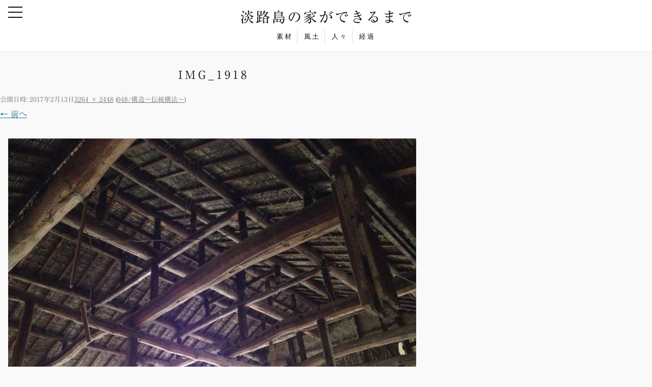

--- FILE ---
content_type: text/html; charset=UTF-8
request_url: http://note.jinoie.jp/2017/02/%E6%A7%8B%E9%80%A0%EF%BD%9E%E4%BC%9D%E7%B5%B1%E6%A7%8B%E6%B3%95%EF%BD%9E/img_1918/
body_size: 20303
content:
<!DOCTYPE html>
  <head prefix="og: http://ogp.me/ns# fb: http://ogp.me/ns/fb# article: http://ogp.me/ns/article#">
<!--[if IE 7]>
<html class="ie ie7" lang="ja">
<![endif]-->
<!--[if IE 8]>
<html class="ie ie8" lang="ja">
<![endif]-->
<!--[if !(IE 7) & !(IE 8)]><!-->
<html lang="ja">
<!--<![endif]-->
<head>
<meta charset="UTF-8" />
<meta name="viewport" content="width=device-width" />
<meta property='og:locale' content='ja_JP'>
<meta property='fb:app_id' content='1718629188447138'>
<meta property="og:image:width" content="1200" />
<meta property="og:image:height" content="630" />
<meta property='og:site_name' content='淡路島の家ができるまで'>
<meta property="og:title" content="IMG_1918">
<meta property="og:description" content="">
<meta property="og:url" content="http://note.jinoie.jp/2017/02/%e6%a7%8b%e9%80%a0%ef%bd%9e%e4%bc%9d%e7%b5%b1%e6%a7%8b%e6%b3%95%ef%bd%9e/img_1918/">
<meta property="og:type" content="article">
<meta property="article:publisher" content="https://www.facebook.com/jinoie/">
<meta property="og:image" content="http://jinoie.jp/note/website/wp-content/themes/note/images/ogimage.jpg">
<meta name="twitter:card" content="summary_large_image">
<title>IMG_1918 | 淡路島の家ができるまで</title>
<link rel="profile" href="http://gmpg.org/xfn/11" />
<link rel="pingback" href="http://note.jinoie.jp/website/xmlrpc.php" />
<!--[if lt IE 9]>
<script src="http://note.jinoie.jp/website/wp-content/themes/twentytwelve/js/html5.js" type="text/javascript"></script>
<![endif]-->
<link href="http://note.jinoie.jp/website/wp-content/themes/note/drawer.css" rel="stylesheet">
<script src="http://ajax.googleapis.com/ajax/libs/jquery/1.11.2/jquery.min.js"></script>
<script src="https://cdnjs.cloudflare.com/ajax/libs/iScroll/5.1.3/iscroll.min.js"></script>
<script src="https://cdn.rawgit.com/ungki/bootstrap.dropdown/3.3.5/dropdown.min.js"></script>
<script src="http://note.jinoie.jp/website/wp-content/themes/note/js/drawer.min.js" charset="utf-8"></script>
<script type="text/javascript" src="//typesquare.com/accessor/script/typesquare.js?vLg-IVR2HIY%3D" charset="utf-8"></script>
<script type="text/javascript">
    $(document).ready(function() {
      $('.drawer').drawer();
    });
	$(function(){
		$('.bloglist ul li').hide(); 
		$('.bloglist ul li').each(function(i) { 
		$(this).delay(50 * i).fadeIn(500); 
		});
	});
	jQuery(function($) {
	 
	$(window).scroll(function () {
	  if($(window).scrollTop() > offset.top) {
	    nav.addClass('fixed');
	  } else {
	    nav.removeClass('fixed');
	  }
	});
	});
	  (function(i,s,o,g,r,a,m){i['GoogleAnalyticsObject']=r;i[r]=i[r]||function(){
	  (i[r].q=i[r].q||[]).push(arguments)},i[r].l=1*new Date();a=s.createElement(o),
	  m=s.getElementsByTagName(o)[0];a.async=1;a.src=g;m.parentNode.insertBefore(a,m)
	  })(window,document,'script','https://www.google-analytics.com/analytics.js','ga');
	
	  ga('create', 'UA-91236722-1', 'auto');
	  ga('send', 'pageview');

</script>

	<style type="text/css">
		#fancybox-close{right:-15px;top:-15px}
		div#fancybox-content{border-color:#FFFFFF}
		div#fancybox-title{background-color:#FFFFFF}
		div#fancybox-outer{background-color:#FFFFFF}
		div#fancybox-title-inside{color:#333333}
	</style>

	<link rel='dns-prefetch' href='//s.w.org' />
<link rel="alternate" type="application/rss+xml" title="淡路島の家ができるまで &raquo; フィード" href="http://note.jinoie.jp/feed/" />
<link rel="alternate" type="application/rss+xml" title="淡路島の家ができるまで &raquo; コメントフィード" href="http://note.jinoie.jp/comments/feed/" />
<link rel="alternate" type="application/rss+xml" title="淡路島の家ができるまで &raquo; IMG_1918 のコメントのフィード" href="http://note.jinoie.jp/2017/02/%e6%a7%8b%e9%80%a0%ef%bd%9e%e4%bc%9d%e7%b5%b1%e6%a7%8b%e6%b3%95%ef%bd%9e/img_1918/feed/" />
		<script type="text/javascript">
			window._wpemojiSettings = {"baseUrl":"https:\/\/s.w.org\/images\/core\/emoji\/2\/72x72\/","ext":".png","svgUrl":"https:\/\/s.w.org\/images\/core\/emoji\/2\/svg\/","svgExt":".svg","source":{"concatemoji":"http:\/\/note.jinoie.jp\/website\/wp-includes\/js\/wp-emoji-release.min.js?ver=4.6.29"}};
			!function(e,o,t){var a,n,r;function i(e){var t=o.createElement("script");t.src=e,t.type="text/javascript",o.getElementsByTagName("head")[0].appendChild(t)}for(r=Array("simple","flag","unicode8","diversity","unicode9"),t.supports={everything:!0,everythingExceptFlag:!0},n=0;n<r.length;n++)t.supports[r[n]]=function(e){var t,a,n=o.createElement("canvas"),r=n.getContext&&n.getContext("2d"),i=String.fromCharCode;if(!r||!r.fillText)return!1;switch(r.textBaseline="top",r.font="600 32px Arial",e){case"flag":return(r.fillText(i(55356,56806,55356,56826),0,0),n.toDataURL().length<3e3)?!1:(r.clearRect(0,0,n.width,n.height),r.fillText(i(55356,57331,65039,8205,55356,57096),0,0),a=n.toDataURL(),r.clearRect(0,0,n.width,n.height),r.fillText(i(55356,57331,55356,57096),0,0),a!==n.toDataURL());case"diversity":return r.fillText(i(55356,57221),0,0),a=(t=r.getImageData(16,16,1,1).data)[0]+","+t[1]+","+t[2]+","+t[3],r.fillText(i(55356,57221,55356,57343),0,0),a!=(t=r.getImageData(16,16,1,1).data)[0]+","+t[1]+","+t[2]+","+t[3];case"simple":return r.fillText(i(55357,56835),0,0),0!==r.getImageData(16,16,1,1).data[0];case"unicode8":return r.fillText(i(55356,57135),0,0),0!==r.getImageData(16,16,1,1).data[0];case"unicode9":return r.fillText(i(55358,56631),0,0),0!==r.getImageData(16,16,1,1).data[0]}return!1}(r[n]),t.supports.everything=t.supports.everything&&t.supports[r[n]],"flag"!==r[n]&&(t.supports.everythingExceptFlag=t.supports.everythingExceptFlag&&t.supports[r[n]]);t.supports.everythingExceptFlag=t.supports.everythingExceptFlag&&!t.supports.flag,t.DOMReady=!1,t.readyCallback=function(){t.DOMReady=!0},t.supports.everything||(a=function(){t.readyCallback()},o.addEventListener?(o.addEventListener("DOMContentLoaded",a,!1),e.addEventListener("load",a,!1)):(e.attachEvent("onload",a),o.attachEvent("onreadystatechange",function(){"complete"===o.readyState&&t.readyCallback()})),(a=t.source||{}).concatemoji?i(a.concatemoji):a.wpemoji&&a.twemoji&&(i(a.twemoji),i(a.wpemoji)))}(window,document,window._wpemojiSettings);
		</script>
		<style type="text/css">
img.wp-smiley,
img.emoji {
	display: inline !important;
	border: none !important;
	box-shadow: none !important;
	height: 1em !important;
	width: 1em !important;
	margin: 0 .07em !important;
	vertical-align: -0.1em !important;
	background: none !important;
	padding: 0 !important;
}
</style>
<link rel='stylesheet' id='contact-form-7-css'  href='http://note.jinoie.jp/website/wp-content/plugins/contact-form-7/includes/css/styles.css?ver=4.6.1' type='text/css' media='all' />
<link rel='stylesheet' id='fancybox-css'  href='http://note.jinoie.jp/website/wp-content/plugins/fancybox-for-wordpress/fancybox/fancybox.css?ver=4.6.29' type='text/css' media='all' />
<link rel='stylesheet' id='wp-pagenavi-css'  href='http://note.jinoie.jp/website/wp-content/plugins/wp-pagenavi/pagenavi-css.css?ver=2.70' type='text/css' media='all' />
<link rel='stylesheet' id='twentytwelve-style-css'  href='http://note.jinoie.jp/website/wp-content/themes/twentytwelve/style.css?ver=20161124105652' type='text/css' media='all' />
<link rel='stylesheet' id='twentytwelve-child-style-css'  href='http://note.jinoie.jp/website/wp-content/themes/note/style.css?ver=20170203095459' type='text/css' media='all' />
<!--[if lt IE 9]>
<link rel='stylesheet' id='twentytwelve-ie-css'  href='http://note.jinoie.jp/website/wp-content/themes/twentytwelve/css/ie.css?ver=20161124105650' type='text/css' media='all' />
<![endif]-->
<script type='text/javascript' src='http://note.jinoie.jp/website/wp-includes/js/jquery/jquery.js?ver=1.12.4'></script>
<script type='text/javascript' src='http://note.jinoie.jp/website/wp-includes/js/jquery/jquery-migrate.min.js?ver=1.4.1'></script>
<script type='text/javascript' src='http://note.jinoie.jp/website/wp-content/plugins/fancybox-for-wordpress/fancybox/jquery.fancybox.js?ver=1.3.8'></script>
<link rel='https://api.w.org/' href='http://note.jinoie.jp/wp-json/' />
<link rel="EditURI" type="application/rsd+xml" title="RSD" href="http://note.jinoie.jp/website/xmlrpc.php?rsd" />
<link rel="wlwmanifest" type="application/wlwmanifest+xml" href="http://note.jinoie.jp/website/wp-includes/wlwmanifest.xml" /> 
<link rel='shortlink' href='http://note.jinoie.jp/?p=491' />
<link rel="alternate" type="application/json+oembed" href="http://note.jinoie.jp/wp-json/oembed/1.0/embed?url=http%3A%2F%2Fnote.jinoie.jp%2F2017%2F02%2F%25e6%25a7%258b%25e9%2580%25a0%25ef%25bd%259e%25e4%25bc%259d%25e7%25b5%25b1%25e6%25a7%258b%25e6%25b3%2595%25ef%25bd%259e%2Fimg_1918%2F" />
<link rel="alternate" type="text/xml+oembed" href="http://note.jinoie.jp/wp-json/oembed/1.0/embed?url=http%3A%2F%2Fnote.jinoie.jp%2F2017%2F02%2F%25e6%25a7%258b%25e9%2580%25a0%25ef%25bd%259e%25e4%25bc%259d%25e7%25b5%25b1%25e6%25a7%258b%25e6%25b3%2595%25ef%25bd%259e%2Fimg_1918%2F&#038;format=xml" />

<!-- Fancybox for WordPress -->
<script type="text/javascript">
jQuery(function(){

jQuery.fn.getTitle = function() { // Copy the title of every IMG tag and add it to its parent A so that fancybox can show titles
	var arr = jQuery("a.fancybox");
	jQuery.each(arr, function() {
		var title = jQuery(this).children("img").attr("title");
		jQuery(this).attr('title',title);
	})
}

// Supported file extensions
var thumbnails = jQuery("a:has(img)").not(".nolightbox").filter( function() { return /\.(jpe?g|png|gif|bmp)$/i.test(jQuery(this).attr('href')) });

thumbnails.addClass("fancybox").attr("rel","fancybox").getTitle();
jQuery("a.fancybox").fancybox({
	'cyclic': false,
	'autoScale': true,
	'padding': 10,
	'opacity': true,
	'speedIn': 500,
	'speedOut': 500,
	'changeSpeed': 300,
	'overlayShow': true,
	'overlayOpacity': "0.3",
	'overlayColor': "#666666",
	'titleShow': true,
	'titlePosition': 'inside',
	'enableEscapeButton': true,
	'showCloseButton': true,
	'showNavArrows': true,
	'hideOnOverlayClick': true,
	'hideOnContentClick': false,
	'width': 560,
	'height': 340,
	'transitionIn': "fade",
	'transitionOut': "fade",
	'centerOnScroll': true
});


})
</script>
<!-- END Fancybox for WordPress -->
<!-- BEGIN: WP Social Bookmarking Light -->
<script>(function(d, s, id) {
  var js, fjs = d.getElementsByTagName(s)[0];
  if (d.getElementById(id)) return;
  js = d.createElement(s); js.id = id;
  js.src = "//connect.facebook.net/en_US/sdk.js#xfbml=1&version=v2.7";
  fjs.parentNode.insertBefore(js, fjs);
}(document, 'script', 'facebook-jssdk'));</script>
<style type="text/css">
.wp_social_bookmarking_light{
    border: 0 !important;
    padding: 10px 0 20px 0 !important;
    margin: 0 !important;
}
.wp_social_bookmarking_light div{
    float: left !important;
    border: 0 !important;
    padding: 0 !important;
    margin: 0 5px 0px 0 !important;
    min-height: 30px !important;
    line-height: 18px !important;
    text-indent: 0 !important;
}
.wp_social_bookmarking_light img{
    border: 0 !important;
    padding: 0;
    margin: 0;
    vertical-align: top !important;
}
.wp_social_bookmarking_light_clear{
    clear: both !important;
}
#fb-root{
    display: none;
}
.wsbl_twitter{
    width: 100px;
}
.wsbl_facebook_like iframe{
    max-width: none !important;
}
.wsbl_pinterest a{
    border: 0px !important;
}</style>
<!-- END: WP Social Bookmarking Light -->
</head>

<body class="drawer drawer--top drawer--navbarTopGutter">
	<header id="masthead" class="site-header" role="banner">
				<div id="fixedBox">
			<h1 class="site-title"><a href="http://note.jinoie.jp/" title="淡路島の家ができるまで" rel="home">淡路島の家ができるまで</a></h1>
					
			<nav class="global-navigation">
					
					
				<ul class="menu">
					<li><a href="http://note.jinoie.jp/category/material">素材</a></li>
					<li><a href="http://note.jinoie.jp/category/climate">風土</a></li>
					<li><a href="http://note.jinoie.jp/category/craftsman">人々</a></li>
					<li><a href="http://note.jinoie.jp/category/process">経過</a></li>
				</ul>
							<button type="button" class="drawer-toggle drawer-hamburger">
								<span class="sr-only">toggle navigation</span>
					<span class="drawer-hamburger-icon"></span>
				</button>
			</nav>
		</div>

		<nav class="drawer-nav" role="navigation">
			<ul class="drawer-menu">
				<li><a href="http://note.jinoie.jp/about">淡路島の家プロジェクトについて</a></li>
				<li><a href="http://note.jinoie.jp/contact">お問い合わせ</a></li>
				<li><a href="https://www.facebook.com/jinoie/" target="_blank">Facebookページ</a></li>
			</ul>
		</nav>	

	</header><!-- #masthead -->
<div id="page" class="hfeed site">
	<div id="main" class="wrapper">
	<div id="primary" class="site-content">
		<div id="content" role="main">

		
				<article id="post-491" class="image-attachment post-491 attachment type-attachment status-inherit hentry">
					<header class="entry-header">
						<h1 class="entry-title">IMG_1918</h1>

						<footer class="entry-meta">
							<span class="meta-prep meta-prep-entry-date">公開日時:</span> <span class="entry-date"><time class="entry-date" datetime="2017-02-13T13:42:39+00:00">2017年2月13日</time></span><a href="http://note.jinoie.jp/website/wp-content/uploads/2017/02/IMG_1918.jpg" title="フルサイズ画像へのリンク">3264 &times; 2448</a> (<a href="http://note.jinoie.jp/2017/02/%e6%a7%8b%e9%80%a0%ef%bd%9e%e4%bc%9d%e7%b5%b1%e6%a7%8b%e6%b3%95%ef%bd%9e/" title="048/構造～伝統構法～ へ戻る" rel="gallery">048/構造～伝統構法～</a>)													</footer><!-- .entry-meta -->

						<nav id="image-navigation" class="navigation" role="navigation">
							<span class="previous-image"><a href='http://note.jinoie.jp/2017/02/%e6%a7%8b%e9%80%a0%ef%bd%9e%e4%bc%9d%e7%b5%b1%e6%a7%8b%e6%b3%95%ef%bd%9e/_igp7196/'>&larr; 前へ</a></span>
							<span class="next-image"></span>
						</nav><!-- #image-navigation -->
					</header><!-- .entry-header -->

					<div class="entry-content">

						<div class="entry-attachment">
							<div class="attachment">
								<a href="http://note.jinoie.jp/2017/02/%e6%a7%8b%e9%80%a0%ef%bd%9e%e4%bc%9d%e7%b5%b1%e6%a7%8b%e6%b3%95%ef%bd%9e/_igp7196/" title="IMG_1918" rel="attachment"><img width="960" height="720" src="http://note.jinoie.jp/website/wp-content/uploads/2017/02/IMG_1918.jpg" class="attachment-960x960 size-960x960" alt="IMG_1918" srcset="http://note.jinoie.jp/website/wp-content/uploads/2017/02/IMG_1918.jpg 3264w, http://note.jinoie.jp/website/wp-content/uploads/2017/02/IMG_1918-300x225.jpg 300w, http://note.jinoie.jp/website/wp-content/uploads/2017/02/IMG_1918-768x576.jpg 768w, http://note.jinoie.jp/website/wp-content/uploads/2017/02/IMG_1918-1024x768.jpg 1024w, http://note.jinoie.jp/website/wp-content/uploads/2017/02/IMG_1918-680x510.jpg 680w, http://note.jinoie.jp/website/wp-content/uploads/2017/02/IMG_1918-624x468.jpg 624w" sizes="(max-width: 960px) 100vw, 960px" /></a>

															</div><!-- .attachment -->

						</div><!-- .entry-attachment -->

						<div class="entry-description">
							<div class='wp_social_bookmarking_light'><div class="wsbl_facebook_like"><div id="fb-root"></div><fb:like href="http://note.jinoie.jp/2017/02/%e6%a7%8b%e9%80%a0%ef%bd%9e%e4%bc%9d%e7%b5%b1%e6%a7%8b%e6%b3%95%ef%bd%9e/img_1918/" layout="button_count" action="like" width="100" share="false" show_faces="false" ></fb:like></div><div class="wsbl_twitter"><a href="https://twitter.com/share" class="twitter-share-button" data-url="http://note.jinoie.jp/2017/02/%e6%a7%8b%e9%80%a0%ef%bd%9e%e4%bc%9d%e7%b5%b1%e6%a7%8b%e6%b3%95%ef%bd%9e/img_1918/" data-text="IMG_1918">Tweet</a></div></div><br class='wp_social_bookmarking_light_clear' />													</div><!-- .entry-description -->

					</div><!-- .entry-content -->

				</article><!-- #post -->

				
<div id="comments" class="comments-area">

	
	
					<div id="respond" class="comment-respond">
			<h3 id="reply-title" class="comment-reply-title">コメントを残す <small><a rel="nofollow" id="cancel-comment-reply-link" href="/2017/02/%E6%A7%8B%E9%80%A0%EF%BD%9E%E4%BC%9D%E7%B5%B1%E6%A7%8B%E6%B3%95%EF%BD%9E/img_1918/#respond" style="display:none;">コメントをキャンセル</a></small></h3>				<form action="http://note.jinoie.jp/website/wp-comments-post.php" method="post" id="commentform" class="comment-form">
					<p class="comment-notes"><span id="email-notes">メールアドレスが公開されることはありません。</span> <span class="required">*</span> が付いている欄は必須項目です</p><p class="comment-form-comment"><label for="comment">コメント</label> <textarea id="comment" name="comment" cols="45" rows="8" maxlength="65525" aria-required="true" required="required"></textarea></p><p class="comment-form-author"><label for="author">名前 <span class="required">*</span></label> <input id="author" name="author" type="text" value="" size="30" maxlength="245" aria-required='true' required='required' /></p>
<p class="comment-form-email"><label for="email">メール <span class="required">*</span></label> <input id="email" name="email" type="text" value="" size="30" maxlength="100" aria-describedby="email-notes" aria-required='true' required='required' /></p>
<p class="comment-form-url"><label for="url">サイト</label> <input id="url" name="url" type="text" value="" size="30" maxlength="200" /></p>
<p class="form-submit"><input name="submit" type="submit" id="submit" class="submit" value="コメントを送信" /> <input type='hidden' name='comment_post_ID' value='491' id='comment_post_ID' />
<input type='hidden' name='comment_parent' id='comment_parent' value='0' />
</p><p style="display: none;"><input type="hidden" id="akismet_comment_nonce" name="akismet_comment_nonce" value="66fae99c5f" /></p><p style="display: none;"><input type="hidden" id="ak_js" name="ak_js" value="125"/></p>				</form>
					</div><!-- #respond -->
		
</div><!-- #comments .comments-area -->
			
		</div><!-- #content -->
	</div><!-- #primary -->

	</div><!-- #main .wrapper -->
</div><!-- #page -->
<nav class="footer-navigation" role="navigation">
	<ul class="menu">
		<li><a href="http://note.jinoie.jp/about">淡路島の家プロジェクトについて</a></li>
		<li><a href="http://note.jinoie.jp/contact">お問い合わせ</a></li>
		<li><a href="https://www.facebook.com/jinoie/" target="_blank">Facebookページ</a></li>
	</ul>
		</nav>	
<footer id="footer colophon" role="contentinfo">
	<div class="site-info">
		<p class="copyright">Copyright 2026 ヒラマツグミ All Rights Reserved.</p>
	</div><!-- .site-info -->
</footer><!-- #colophon -->

<!-- BEGIN: WP Social Bookmarking Light -->
<script>!function(d,s,id){var js,fjs=d.getElementsByTagName(s)[0],p=/^http:/.test(d.location)?'http':'https';if(!d.getElementById(id)){js=d.createElement(s);js.id=id;js.src=p+'://platform.twitter.com/widgets.js';fjs.parentNode.insertBefore(js,fjs);}}(document, 'script', 'twitter-wjs');</script>
<!-- END: WP Social Bookmarking Light -->
<script type='text/javascript' src='http://note.jinoie.jp/website/wp-content/plugins/akismet/_inc/form.js?ver=3.2'></script>
<script type='text/javascript' src='http://note.jinoie.jp/website/wp-content/plugins/contact-form-7/includes/js/jquery.form.min.js?ver=3.51.0-2014.06.20'></script>
<script type='text/javascript'>
/* <![CDATA[ */
var _wpcf7 = {"recaptcha":{"messages":{"empty":"\u3042\u306a\u305f\u304c\u30ed\u30dc\u30c3\u30c8\u3067\u306f\u306a\u3044\u3053\u3068\u3092\u8a3c\u660e\u3057\u3066\u304f\u3060\u3055\u3044\u3002"}}};
/* ]]> */
</script>
<script type='text/javascript' src='http://note.jinoie.jp/website/wp-content/plugins/contact-form-7/includes/js/scripts.js?ver=4.6.1'></script>
<script type='text/javascript' src='http://note.jinoie.jp/website/wp-includes/js/comment-reply.min.js?ver=4.6.29'></script>
<script type='text/javascript' src='http://note.jinoie.jp/website/wp-content/themes/twentytwelve/js/navigation.js?ver=20140711'></script>
<script type='text/javascript' src='http://note.jinoie.jp/website/wp-includes/js/wp-embed.min.js?ver=4.6.29'></script>
</body>
</html>

--- FILE ---
content_type: text/css
request_url: http://note.jinoie.jp/website/wp-content/themes/note/style.css?ver=20170203095459
body_size: 11984
content:
/*
Theme Name:淡路島の家
Description:淡路島の家のテーマ
Template:twentytwelve
Version:1.0
Author:FORC CREATIVE
Author URI:http://forc-creative/
*/

/* COMMON */

body{
	background:#f9f9f9;
	font-family: "リュウミン R-KL","Times New Roman",Times,"Hiragino Mincho ProN","MS Gothic","メイリオ",serif;
	font-size:16px;
	line-height:1;
}

.grid01,.grid02,.grid03,.grid04,.grid05,.grid06,.grid07,.grid08,.grid09,.grid10,.grid11,.grid12,.grid13,.grid14,.grid15,.grid16,.grid17,.grid18,.grid19,.grid20,.grid21,.grid22,.grid23,.grid24{
  display: block;
  overflow: hidden;
  box-sizing: border-box;
}

.grid24{font-size:0px;}

.grid24 .grid08{
	font-size:14px;
}

li.grid08{
	padding:0;
	margin-bottom:40px;
	}

.first {margin-left: 0;  clear: left;}

.entry-content img, .comment-content img, .widget img, img.header-image, .author-avatar img, img.wp-post-image{
	border-radius:0px;
	box-shadow:none;
}

h1.site-title{
	margin:0 0 0 12px;
	text-align: center;
}

h1.site-title a{
	color:#111;
	font-size:18px;
	margin:12px auto 0 auto;
	font-family: "リュウミン R-KL","Times New Roman",Times,"Hiragino Mincho ProN","MS Gothic","メイリオ",serif;
	font-weight: normal;
	letter-spacing: 3px;
	text-indent: 3px;
}

h1.site-title a:hover{
	color:#111;
}

h2.site-description{
	width:75px;
	height:237px;
	display: block;
	background:url(images/catchcopy-vertical@2x.png) no-repeat right top;
	background-size:40%;
	text-indent:-9999px;
	position: absolute;
	top:8px;
	right:56px;
	color:#111;
	text-align: center;
	font-family: "リュウミン R-KL","Times New Roman",Times,"Hiragino Mincho ProN","MS Gothic","メイリオ",serif;
	font-weight: normal;
	margin-bottom:16px;
}

#fixedBox.fixed h2.site-description{
	display: none;
}

p.copyright{
	text-align: center;
	}

/* STRUCTURE */

body .site{
	box-shadow: none;
	padding:0;
	margin:0 auto;
}

.site{
	width:100%;
	max-width:100%;
	background:none;
}

.site-content{
	margin:0;
}

.site-header{
	width:100%;
	height:auto;
	display: block;
	overflow: hidden;
	padding:0;
	margin:0;
	background:#fff;
}

nav.global-navigation,nav.footer-navigation{
	width:100%;
	height:auto;
	display: block;
	padding:12px 0;
	margin-bottom:0px;
	border-bottom:1px solid #eee;
}

nav.global-navigation ul.offer{
	width:auto;
	height:auto;
	display: none;
	position:absolute;
	top:12px;
	left:12px;
	text-align: left;
	background:rgba(255,255,255,0.8);
	border:1px solid #eee;
	padding:8px 8px 4px 8px;
}

nav.global-navigation ul.offer li{
	display: block;
	padding: 0;
	margin-bottom:8px;
	font-family:"Times New Roman",Times,"Hiragino Mincho ProN","MS Gothic","メイリオ",serif;
	color:#111;
	font-size: 12px;
	position: relative;	
	border-bottom:1px solid #ddd;
}

nav.global-navigation ul.offer li:last-child{
	margin-bottom:0;
	border-bottom:none;
}

nav.global-navigation ul.offer li a{
	display:block;
	padding:8px 8px;
	text-decoration: none;
	color:#111;
	text-align: center;
	}
	
nav.global-navigation ul.offer li a:hover{
	background:rgba(0,0,0,0.1);
	-webkit-transition: 0.3s ease-in-out;  
	-moz-transition: 0.3s ease-in-out;  
	-o-transition: 0.3s ease-in-out;  
	transition: 0.3s ease-in-out; 
}

nav.global-navigation ul.menu,nav.footer-navigation ul.menu{
	width:auto;
	height:auto;
	text-align: center;
}

nav.global-navigation ul.menu li{
	display: inline-block;
	padding: 0px;
	margin:0;
	font-family:"Times New Roman",Times,"Hiragino Mincho ProN","MS Gothic","メイリオ",serif;
	color:#111;
	line-height:2;
	font-size: 13px;
	letter-spacing: 3px;
	text-indent:0px;
	position: relative;
	border-right:1px solid #ddd;
}

nav.footer-navigation ul.menu li {
	display: block;
	padding:8px 0;
	margin:0 16px;
	font-family:"Times New Roman",Times,"Hiragino Mincho ProN","MS Gothic","メイリオ",serif;
	color:#111;
	line-height:2;
	font-size: 13px;
	letter-spacing: 3px;
	text-indent:0px;
	position: relative;
	border-bottom:1px dotted #ddd;
}

nav.global-navigation ul.menu li:last-child,nav.footer-navigation ul.menu li:last-child{
	border-right:none;
	border-bottom:none;
}

nav.global-navigation ul.menu li a,nav.footer-navigation ul.menu li a{
	text-decoration: none;
	color:#111;
	-webkit-transition: 0.3s ease-in-out;  
	-moz-transition: 0.3s ease-in-out;  
	-o-transition: 0.3s ease-in-out;  
	transition: 0.3s ease-in-out; 	
	padding:0 8px 8px 8px;
}

nav.global-navigation ul.menu li a:hover,nav.footer-navigation ul.menu li a:hover{
	color:#111;
	border-bottom:1px solid #111;
}

nav.global-navigation ul.menu li:last-child a:after,nav.footer-navigation ul.menu li:last-child a:after{
	content:none;
}

	#primary .blog-content{
		width:auto:
	}

/* HOME */

.home-image{
width:100%;
height:auto;
display:block;
overflow: hidden;
position: relative;
box-sizing: border-box;
margin-bottom:0px;
line-height:0;
}

.home-image img{
	width:100%;
	height:auto;
}
	

.itemarea{
	width:auto;
	height:auto;
}

.grid24.bloglist{
	margin:16px 0;
}

.grid24.bloglist.single{
	background:#fff;
	border-top:1px solid #eee;
	border-bottom:1px solid #eee;
	padding:32px 0;
	margin-bottom:0;
}

.bloglist .grid08{
	width:46%;
	line-height:0;
	float:left;
	margin:2%;
	position:relative;
	overflow: hidden;
}

.bloglist .grid08 img{
	width:100%;
	height:auto;
	margin-bottom:0;
}

.bloglist .grid08 a{
	width:100%;
	min-height:100%;
	display:block;
	text-decoration: none;
}

.bloglist .grid08 a:hover{
	-webkit-transition: 0.3s ease-in-out;  
	-moz-transition: 0.3s ease-in-out;  
	-o-transition: 0.3s ease-in-out;  
	transition: 0.3s ease-in-out; 
}

.view{
	width:100%;
	height:100%;
	display:block;
	position:absolute;
	top:0;
	left:0;
	z-index: 1;
	opacity:1;
	background-color:rgba(0,0,0,0.5);
}

.view:hover{
	-webkit-transition: 0.3s ease-in-out;  
	-moz-transition: 0.3s ease-in-out;  
	-o-transition: 0.3s ease-in-out;  
	transition: 0.3s ease-in-out; 
	display: block;
	opacity: 1;
	background-color:rgba(0,0,0,0.0);
}

.view h4 a{
	color: #fff;
	width: 100%;
	margin: -1em auto 0 auto;
	padding: 0;
	position: absolute;
	top: 50%;
	text-align:center;
	font-weight:normal;
	font-size:16px;
	letter-spacing: 1px;
	text-indent:1px;
	text-decoration: underline;	
	line-height:1.5;
	text-decoration: none;
	text-shadow: 0 0 5px #000;
}

.view h4 a span{
	display: block;
	font-size:12px;
	}

/* ENTRY */
.entry-header{
	max-width:1024px;
	margin:0 auto 16px auto;
}

header.archive-header{
	padding:24px 0 0 0;
}

.archive-header, .page-header{
	margin-bottom:0;
	border-bottom:none;
}

.site-content article{
	border-bottom:0;
}

p.entry-time{
	font-size:16px;
	text-align: center;
	margin-bottom:0px;
}

h1.entry-title{
	color:#111;
	text-align: center;
	font-family: "リュウミン R-KL","Times New Roman",Times,"Hiragino Mincho ProN","MS Gothic","メイリオ",serif;
	font-size:24px;
	font-weight:normal;
	letter-spacing: 5px;
	text-indent:5px;	
	margin:0 0 24px 0;
}

h1.page-title,h1.archive-title{
	color:#111;
	text-align: center;
	font-family: "リュウミン R-KL","Times New Roman",Times,"Hiragino Mincho ProN","MS Gothic","メイリオ",serif;
	font-size:24px;
	font-weight:normal;
	letter-spacing: 5px;
	text-indent:5px;	
	margin:0;
}

h3.header-archive{
	color:#111;
	text-align: center;
	font-family: "リュウミン R-KL","Times New Roman",Times,"Hiragino Mincho ProN","MS Gothic","メイリオ",serif;
	font-size:24px;
	font-weight:normal;
	letter-spacing: 5px;
	text-indent:5px;	
	margin:24px 0 24px 0;
}

.note-eyecatch img{
	width:100%;
	height:auto;
}

.entry-header img.wp-post-image{
	margin-bottom:0;
}

.entry-content{
	max-width: 880px;
	margin:0 auto;
	padding:0 16px 40px 16px;
}

.entry-content p{
	color:#111;
	font-size:16px;
	line-height: 2.2;
	letter-spacing: 0.5px;
	}
	
	.entry-content hr{
		background-color: #ddd;
		border: 0;
		height: 1px;
		margin: 24px 0;
		margin-bottom: 1.714285714rem;
	}
	
.entry-content h3{
	font-family: "リュウミン R-KL","Times New Roman",Times,"Hiragino Mincho ProN","MS Gothic","メイリオ",serif;
	font-size:20px;
	margin:16px 0;
}
	
.entry-content p.text-center{
	text-align: center;
}

.entry-content p.explain{
	padding:8px;
	background:#fff;
	text-align: center;
	margin:80px 16px;
	border:1px solid #ddd;
}
	
.entry-content blockquote{
	background:#fff;
	border:2px solid #ddd;
	font-style:normal;
}
	
.entry-content img{
	display: block;
	text-align: center;
	margin:32px auto;
	}

img.alignleft,img.alignright{
	width:100%;
	height:auto;
	margin: 0 0 24px 0;
	}
	
	footer[role="contentinfo"]{
		width:100%;
		max-width: 100%;
		margin:0;
		color:#111;
		background:none;
	}
	
#searchform input{
	width:90%;
	margin:0 5% 24px 5%;
	font-size:16px;
}

input#searchsubmit{
	width:300px;
	height:auto;
	display: block;
	margin:0 auto;
}

.wpcf7 input,.wpcf7 textarea{
	width:100%;
	font-size:16px;
	box-sizing: border-box;
}

.wp-pagenavi{
	text-align: center;
	margin-bottom:80px;
}

.wp-pagenavi a{
	color:#111;
}

.wp-pagenavi a:hover, .wp-pagenavi span.current{
	background:#111;
	color:#fff;
	font-weight: normal;
	}

@media screen and (min-width: 375px) {	
h2.site-description{
	background-size:46%;
	}
	
@media screen and (min-width: 600px) {

/* COMMON */
.grid01{width:4.2%;}
.grid02{width:8.3%;}
.grid03{width:12.5%;}
.grid04{width:16.7%;}
.grid05{width:18%;}
.grid06{width:25%;} 
.grid07{width:29.2%;}
.grid08{width:33.3%; display: inline-block; padding:16px;} 
.grid09{width:37.5%;}
.grid10{width:41.7%;}
.grid11{width:45.8%;}
.grid12{width:50%;  display: inline-block; padding:16px;}
.grid13{width:54.2%;}
.grid14{width:58.3%;}
.grid15{width:62.5%;}
.grid16{width:66.7%;}
.grid17{width:78%;}
.grid18{width:75%;}
.grid19{width:79.2%;}
.grid20{width:83.3%;}
.grid21{width:87.5%;}
.grid22{width:91.7%;}
.grid23{width:95.8%;}
.grid24{width:100%;}



/* STRUCTURE */


/* HOME */

.bloglist .grid08{
	width:29.3%; 
	margin:2%;
}

.view h4 a{
	font-size:18px;
	letter-spacing: 2px;
	text-indent:2px;
}


/* ENTRY */

img.alignleft{
	width:50%;
	float:left;
	margin:0 24px 0 0;
}

img.alignright{
	width:50%;
	float:right;
	margin:0 0 0 24px;
}

}

@media screen and (min-width: 768px) {
	
h1.site-title{
	text-align: center;
	margin:0;
}

h1.site-title a{
	font-size:24px;
	margin:8px auto 0 auto;
}


h2.site-description{
	width:75px;
	height:237px;
	display: block;
	background:url(images/catchcopy-vertical@2x.png) no-repeat center;
	background-size: 100%;
	display: block;
	position: absolute;
	top:8px;
	right:104px;
}

.drawer-toggle.drawer-hamburger.drawer-home{
	display: none;
}

nav.global-navigation ul.offer{
	display: block;
}

nav.global-navigation,nav.footer-navigation{
	padding: 0 0 16px 0;
}

nav.global-navigation ul.menu,nav.footer-navigation ul.menu{
	text-align: center;
}

nav.global-navigation ul.menu li a,nav.footer-navigation ul.menu li a{
	letter-spacing: 3px;
	text-indent: 3px;
}

.wpcf7 p.contact-left{
	width:45%;
	float:left;
	margin-right:5%;
}

.wpcf7 p.contact-right{
	width:45%;
	float:left;
	margin-left:5%;
}

nav.footer-navigation ul.menu li{
	display: inline-block;
	border-bottom:none;
	border-right:1px solid #ddd;
	padding:0 8px;
	margin:0;
}

/* ENTRY */
.entry-header{
	max-width:1024px;
	margin:0 auto 32px auto;
}

}

@media screen and (min-width: 1025px) {
	
#page{
	width:auto;
	height:auto;
	overflow: hidden;
	margin:0px;
	padding:32px 0;
}

h1.site-title a{
	font-size:28px;
	margin:8px auto 0 auto;
}

h2.site-description{
	width:89px;
	height:280px;
	display: block;
	background:url(images/catchcopy-large@2x.png) no-repeat center;
	background-size: 100%;
	display: block;
	position: absolute;
	top:24px;
	right:160px;
}

h2.site-description{
	position: absolute;
	top:40px;
	right:104px;
}


.bloglist .grid08{
	width:21%; 
	margin:2%;
}

}

@media screen and (min-width: 1440px) {
h2.site-description{
	width:126.5px;
	height:400px;
	display: block;
	background:url(images/catchcopy-large@2x.png) no-repeat center;
	background-size: 100%;
	display: block;
	position: absolute;
	top:24px;
	right:160px;
}
	
.bloglist .grid08{
	width:12.6%; 
	margin:2%;
}

}
	

--- FILE ---
content_type: text/plain
request_url: https://www.google-analytics.com/j/collect?v=1&_v=j102&a=1298984349&t=pageview&_s=1&dl=http%3A%2F%2Fnote.jinoie.jp%2F2017%2F02%2F%25E6%25A7%258B%25E9%2580%25A0%25EF%25BD%259E%25E4%25BC%259D%25E7%25B5%25B1%25E6%25A7%258B%25E6%25B3%2595%25EF%25BD%259E%2Fimg_1918%2F&ul=en-us%40posix&dt=IMG_1918%20%7C%20%E6%B7%A1%E8%B7%AF%E5%B3%B6%E3%81%AE%E5%AE%B6%E3%81%8C%E3%81%A7%E3%81%8D%E3%82%8B%E3%81%BE%E3%81%A7&sr=1280x720&vp=1280x720&_u=IEBAAEABAAAAACAAI~&jid=1783169426&gjid=734715162&cid=1709940851.1768632270&tid=UA-91236722-1&_gid=1717242990.1768632270&_r=1&_slc=1&z=286197218
body_size: -450
content:
2,cG-RVG791KZQ7